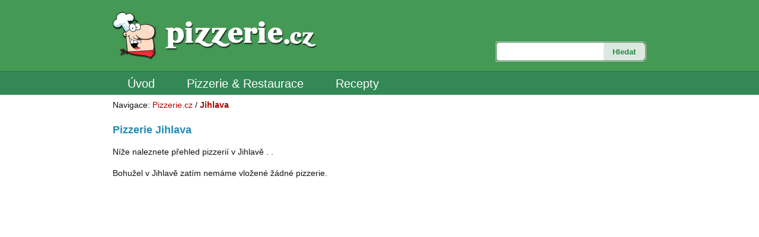

--- FILE ---
content_type: text/html; charset=UTF-8
request_url: https://www.pizzerie.cz/jihlava
body_size: 1907
content:
<!DOCTYPE html>
<html>
<head>
  <meta http-equiv="content-type" content="text/html; charset=utf-8">
<meta charset="UTF-8">
<base href='https://www.pizzerie.cz/' /><link rel="stylesheet" type="text/css" href="https://www.pizzerie.cz/css/pzz.css" />
  <title>Pizzerie Jihlava</title>
  <meta name="keywords" content="pizzerie Jihlava, italské restaurace Jihlava" />
  <meta name="description" content="Přehled pizzerií v Jihlavě a okolí." lang="cs"/>
</head>
<body  onload="initialize()" onunload="GUnload()">
<script type="text/javascript">

  var _gaq = _gaq || [];
  _gaq.push(['_setAccount', 'UA-1856399-11']);
  _gaq.push(['_trackPageview']);

  (function() {
    var ga = document.createElement('script'); ga.type = 'text/javascript'; ga.async = true;
    ga.src = ('https:' == document.location.protocol ? 'https://ssl' : 'http://www') + '.google-analytics.com/ga.js';
    var s = document.getElementsByTagName('script')[0]; s.parentNode.insertBefore(ga, s);
  })();

</script>
<div id="zhl">
  <div class="mid">
    <h1 id="lg"><a href="https://www.pizzerie.cz/" title="pizzerie cz">pizzerie.cz</a><span></span></h1>    
    <form id="vyhledavani" method="post" action="">
      <input name="hledane" id="hledane" type="text" value="" />
      <input type="submit" name="hledat" id="hledat" value="Hledat" />
    </form>
  </div>
</div>

<div id="menu">
    <div class="mid">
  <a href="https://www.pizzerie.cz/" title="Pizzerie . cz">Úvod</a>
  <a href="https://www.pizzerie.cz/#pizzerie_restaurace" title="Přehled pizzerií a italských restaurací">Pizzerie & Restaurace</a>
  <a href="https://www.pizzerie.cz/recepty" title="Recetpy - italská a středomořská kuchyně">Recepty</a>
</div></div>

<div id="nav">
  <div class="mid">
    Navigace:
    <a href='https://www.pizzerie.cz/' title='Pizzerie.cz'>Pizzerie.cz</a>  / <strong>Jihlava</strong>  </div>
</div>

<div id="pg" >
  <div class="mid">
    <div class="lf vetsi">
      <h2>Pizzerie Jihlava</h2>
<p>Níže naleznete přehled pizzerií v Jihlavě . .</p><p>Bohužel v Jihlavě zatím nemáme vložené žádné pizzerie.</p><div class='clr'>&nbsp;</div><script type="text/javascript"><!--
google_ad_client = "ca-pub-9678108657366732";
/* Pizzerie.cz */
google_ad_slot = "5743270030";
google_ad_width = 468;
google_ad_height = 60;
//-->
</script>
<script type="text/javascript"
src="https://pagead2.googlesyndication.com/pagead/show_ads.js">
</script><div class='clr'>&nbsp;</div>
  
      <div class="clr"></div>
    </div>
    <div class="rg mensi">
      <script type="text/javascript"><!--
google_ad_client = "ca-pub-9678108657366732";
/* Pizzerie.cz 300x250 */
google_ad_slot = "2309201179";
google_ad_width = 300;
google_ad_height = 250;
//-->
</script>
<script type="text/javascript"
src="https://pagead2.googlesyndication.com/pagead/show_ads.js">
</script><iframe scrolling="no" frameborder="0" id="ifb" allowtransparency="true" style="border:none; overflow:hidden; width:292px; height:300px;" src="https://www.facebook.com/plugins/likebox.php?href=https%3A%2F%2Fwww.facebook.com%2Fpizzerie.cz&width=292&colorscheme=light&show_faces=true&stream=false&header=false&height=300"></iframe>    </div>
    <div class="clr"></div>
    <script type="text/javascript"><!--
google_ad_client = "ca-pub-9678108657366732";
/* Pizzerie.cz 728x90 */
google_ad_slot = "6811397910";
google_ad_width = 728;
google_ad_height = 90;
//-->
</script>
<script type="text/javascript"
src="https://pagead2.googlesyndication.com/pagead/show_ads.js">
</script>    <div class="clr"><br /></div>
  </div>
</div>

<div id="ft">
  <div class="mid">
    <div class="lf half">
  <h3>Partnerské weby</h3>
  <p>
  Kamarádské weby z oboru:
  <a title="Pizzerie a rozvozy pizzy" href="https://www.pizzerie-pizza.cz/">pizzerie-pizza.cz</a>, <a href='https://www.pizza-recept.cz/testo-na-pizzu/' title='Recept na těsto na pizzu'>těsto na pizzu</a>
  
, <a href='https://restaurace-cr.cz/jihlava' title='Restaurace v Jihlavě'>restaurace Jihlava</a>, <a href='https://www.vinoteky-vinarny.cz/jihlava' title='Vinárny v Jihlavě'>vinotéky Jihlava</a> a <a href='https://www.cukrarny-kavarny.cz/jihlava' title='Cukrárny v Jihlavě'>kavárny Jihlava</a>. <br>Skupina <a href='https://kamdo.cz/'>kamdo?cz</a>   </p>
</div>

<div class="rg half">
  <h3>Jsme už skoro všude</h3>
  <div class="lf half">
  <p>
    <a style="text-decoration:none;" title="Pizzerie CZ na facebooku" href="https://www.facebook.com/pizzerie.cz">
    <img border="0" align="absmiddle" src="images/stories/fbicon.png">
    Přidejte se na Faceboku
    </a>
<br />
    <a style="text-decoration:none;" title="Pizzerie CZ na youtube" href="https://youtube.com/pizzeriecz">
    <img border="0" align="absmiddle" src="images/stories/youtubeicon.png">
    Videa na YouTube
    </a>
  </p>
  </div>

  <div class="rg half">
  <p>
    <a style="text-decoration:none;" title="Pizzerie CZ na stremu" href="https://www.stream.cz/profil/pizzerie">
    <img border="0" align="absmiddle" src="images/stories/streamicon.png">
    Videa na Streamu
    </a>
<br />
    <a style="text-decoration:none;" title="Pizzerie CZ na tweetu" href="https://twitter.com/pizzerie">
    <img border="0" align="absmiddle" src="images/stories/twittericon.png">
    Twítíme
    </a>
  </p>
  </div>
</div>
<div class="clr"></div>
<a href="https://www.toplist.cz/stat/1105481/" title='Pizzerie CZ'><script type="text/javascript">
<!--
document.write ('<img src="https://toplist.cz/count.asp?id=1105481&amp;logo=s&amp;http='+escape(document.referrer)+'" width="14" height="14" border=0 alt="TOPlist" />');
//--></script></a><noscript><img src="https://toplist.cz/count.asp?id=1105481&amp;logo=s" alt="TOPlist - pizzerie CZ" width="14" height="14" /></noscript>
  </div>
</div>
</body>
</html>

--- FILE ---
content_type: text/html; charset=utf-8
request_url: https://www.google.com/recaptcha/api2/aframe
body_size: 268
content:
<!DOCTYPE HTML><html><head><meta http-equiv="content-type" content="text/html; charset=UTF-8"></head><body><script nonce="7Kcb6mSQ-ZGa89JZwc8oSA">/** Anti-fraud and anti-abuse applications only. See google.com/recaptcha */ try{var clients={'sodar':'https://pagead2.googlesyndication.com/pagead/sodar?'};window.addEventListener("message",function(a){try{if(a.source===window.parent){var b=JSON.parse(a.data);var c=clients[b['id']];if(c){var d=document.createElement('img');d.src=c+b['params']+'&rc='+(localStorage.getItem("rc::a")?sessionStorage.getItem("rc::b"):"");window.document.body.appendChild(d);sessionStorage.setItem("rc::e",parseInt(sessionStorage.getItem("rc::e")||0)+1);localStorage.setItem("rc::h",'1769104495453');}}}catch(b){}});window.parent.postMessage("_grecaptcha_ready", "*");}catch(b){}</script></body></html>

--- FILE ---
content_type: text/css
request_url: https://www.pizzerie.cz/css/pzz.css
body_size: 1312
content:
@charset "utf-8";
html, body, div, span, applet, object, iframe, h1, h2, h3, h4, h5, h6, p, blockquote, pre, a, abbr, acronym, address, big, cite, code, del, dfn, em, font, img, ins, kbd, q, s, samp, small, strike, strong, sub, sup, tt, var, b, u, i, center, dl, dt, dd, ol, ul, li, fieldset, form, label, legend, table, caption, tbody, tfoot, thead, tr, th, td {
	margin: 0;
	padding: 0;
	border: 0;
	outline: 0;
	font-size: 100%;
	vertical-align: baseline;
	background: transparent;
  font-size: 14px;
}
body {
	line-height: 1
}
ol, ul {
	list-style: none
}
blockquote, q {
	quotes: none
}
blockquote:before, blockquote:after, q:before, q:after {
	content: '';
	content: none
}
:focus {
	outline: 0
}
ins {
	text-decoration: none
}
del {
	text-decoration: line-through
}
table {
	border-collapse: collapse;
	border-spacing: 0
}
* {
	-webkit-box-sizing: border-box;
	-moz-box-sizing: border-box;
	box-sizing: border-box
}
body {
	font-family: Arial,Helvetica,sans-serif;
	background-color: #fff;
	color: #111;
	font-size: 12px
}
a {
	color: #238DB4;
	text-decoration: underline
}
h2 {
	font-size: 18px;
	color: #238DB4;
  margin-bottom: 20px;
}
h3 {
	margin-bottom: 5px
}
p, table {
	line-height: 16px;
	margin-bottom: 20px;
}
li {
	margin-bottom: 5px
}
.clr {
	clear: both
}
.mid {
	width: 900px;
	margin: 0 auto;
	position: relative
}
#zhl{
	background-color: #495;
	color: #ddd;
  height:120px;
  padding-top:20px;
}
#lg {
  display: block;
  overflow: hidden;
  position: relative;
  text-indent: -9999px;
  height: 80px;
  width: 350px;
  float:left;
  margin-bottom: 0px;
}
#lg span, #lg a{
  display: block;
  overflow: hidden;
  position: relative;
  height: 80px;
  width: 350px;
}
#lg a{
  z-index: 100;
}
#lg span {
    background: url("pizzerie-cz.png") no-repeat scroll 0 0 transparent;
    display: block;
    left: 0;
    position: absolute;
    top: 0;
    z-index: 1;
}
#pg{
  padding-top:20px;
  
}

#ft{
	background-color: #495;
	color: #ddd;
  padding-top:20px;
}
#ft h3{
  font-size: 16px;
  text-shadow: 1px 2px 0px rgba(0, 0, 0, 0.8);
  color:#fff;
  margin-bottom: 10px;
}
#ft a{
  border-bottom: 1px dotted #B9E0EE;
  color: #B9E0EE;
  font-weight: bold;
  text-decoration: none;
}
#ft p{
  line-height: 24px;
}
.lf{
  float:left;
}
.rg{
  float:right;
  text-align: right;
}
.half{
  width:50%;
}
.vetsi{
  width:64%;
}
.mensi{
  width:34%;
}
.index-image{
  float:left;
  width:140px;
}
.index-image img{
  border: 1px #999 solid;
  padding:4px;
}
#nav{
  height:20px;
  margin-top: 10px;
}
#nav strong, #nav a{
  color:#AF0200;
  text-decoration: none;
}
#nav a:hover{
  text-decoration: underline;
}
#menu{
  border-top: 1px solid #274;
  background-color: #385;
  height:40px;
}
#menu a{
  color:#fff;
  display:inline-block;
  padding:10px 25px;
  text-decoration: none;
  font-size:20px;
  height:40px;
}
#menu a:hover{
  background-color: #274;
}
#vyhledavani{
  float:right;
  margin-top:50px;
  padding:1px;
  border:1px solid #ccc;
  border-radius: 0 6px 6px 0;
}
#hledane{
  border:1px solid #fff;
  background-color: #fff;
  color:#000;
  display:inline-block;
  height:30px;
  width:180px;
  float:left;
  border-right: none;
  border-radius: 4px 0 0 4px;
  padding:2px;
}
#hledat{
  background-color: #dde9e0;
  color:#284;
  font-weight: bold;
  display:inline-block;
  height:30px;
  width:70px;
  border: 1px solid #ddd;
  float:left;
  border-left: none;
  border-radius: 0 6px 6px 0;
  cursor: pointer;
}
.vypis{
  clear:both;
  margin-bottom: 20px;
}
.vypis img{
  float:left;
  margin-right: 10px;
}
.vypis h3{
  font-size: 15px;
  margin-bottom: 2px;
  background-image: url('pizzerie_.png');
  background-repeat: no-repeat;
  height: 20px;
  padding-left: 24px;
  position: relative;
  padding-top: 3px;
}
.vypis h3 a{
  text-decoration: none;
  font-size: 15px;
  color: #AF0200;
}
.vypis h3 a:hover{
  text-decoration: underline;
}
.casti-mesta{
  margin: 0px 0px 10px 0px;
  width:60%;
}
.casti-mesta a{
  display: block;
  float: left;
  margin: 0px 10px 10px 0px;
  text-decoration: none;
  font-size: 15px;
}
.casti-mesta a:hover{
  text-decoration:underline;
}
#ifb{
  margin: 20px 0px;
}
.detail h2{
  margin-bottom:8px;
	color: #238DB4;
}
h2 span{
  color:#333;
}
.detail h3{
	font-size: 16px;
	color: #238DB4;
  margin-bottom:8px;
}
#mapa{
  width:305px;
  height:350px;
  float:right;
  margin:5px 0px 20px 0px;
}
.rg h2{
  text-align: left;
  margin: 0px;
  font-size:14px;
  padding-left: 0px;
}
a.recept{
  display:block;
  text-decoration: none;
  height:25px;
  font-size:16px;
}
a.recept:hover{
  text-decoration: underline;
}
.pizzerie_galerie{
  width:350px;
  border: 1px solid #999;/*263*/
  margin-bottom:5px;
}
.recept_galerie{
  width:450px;
  border: 1px solid #999;/*263*/
  margin:5px 0px;
}